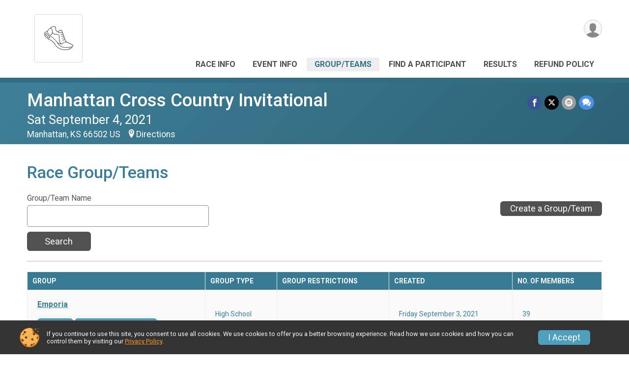

--- FILE ---
content_type: text/html; charset=utf-8
request_url: https://runscore.runsignup.com/RaceGroups/118127
body_size: 7530
content:
<!DOCTYPE html>
<html lang="en-US">
	<head>
				<script defer="defer" src="https://cdnjs.runsignup.com/ajax/libs/webfont/1.6.28/webfontloader.js" integrity="sha512-v/wOVTkoU7mXEJC3hXnw9AA6v32qzpknvuUF6J2Lbkasxaxn2nYcl+HGB7fr/kChGfCqubVr1n2sq1UFu3Gh1w==" crossorigin="anonymous"></script>
		<link rel="preconnect" href="https://fonts.gstatic.com" />
		<link rel="preconnect" href="https://www.gstatic.com" />
		<link rel="preconnect" href="https://fonts.googleapis.com" />

				<script defer="defer" type="text/javascript" src="https://d368g9lw5ileu7.cloudfront.net/js/race/templates/raceTemplate3.min.bOzgCU.js"></script>		<script defer="defer" type="text/javascript" src="https://d368g9lw5ileu7.cloudfront.net/js/ui/stickyHeader.min.bLz6Mi.js"></script>
				<script defer="defer" type="text/javascript" src="https://d368g9lw5ileu7.cloudfront.net/js/components/lazyLoad.min.bLGmDc.js"></script>		
				<link rel="stylesheet" type="text/css" href="https://d368g9lw5ileu7.cloudfront.net/css/frameRaceTemplate3.scss.rsu.min.bPB8VX.css" />

		

			<meta name="viewport" content="width=device-width,initial-scale=1,shrink-to-fit=no,viewport-fit=cover" />
	<meta http-equiv="Content-Type" content="text/html;charset=utf-8" />
<meta name="verify-v1" content="pPPI9MXDo069DhV+2itqhV46AR8OWnG+NxzCulTUTns=" />
<meta name="google-site-verification" content="wFyq2zuG7IBY5ilQqEELBypyn04UZIYBgKPHrTMnTUg" />

	<link rel="canonical" href="https://runsignup.com/RaceGroups/118127" />

								<link rel="search" type="application/opensearchdescription+xml" title="RunSignup" href="/opensearch.xml" />
	
<title>Race Groups: Manhattan Cross Country Invitational</title>

	<meta property="og:url" content="https://runscore.runsignup.com/RaceGroups/118127" />

		
	<meta property="og:title" content="Manhattan Cross Country Invitational" />
	<meta name="twitter:title" content="Manhattan Cross Country Invitational" />
			<meta name="keywords" content="Run, Running, Sign Up, Race Register, Race Director" />
	<meta name="description" content="The Manhattan Cross Country Invitational is on Saturday September 4, 2021." />
	<meta property="og:description" content="The Manhattan Cross Country Invitational is on Saturday September 4, 2021." />
	<meta name="twitter:description" content="The Manhattan Cross Country Invitational is on Saturday September 4, 2021." />
	<meta property="og:type" content="website" />
				
																<meta property="og:image" content="https://d368g9lw5ileu7.cloudfront.net/img/logos/circle-r-ltgrey.bC-wgv.png" />
			<meta name="twitter:card" content="summary" />
				<meta property="og:site_name" content="Manhattan Cross Country Invitational" />

		



		<link rel="icon" href="https://d368g9lw5ileu7.cloudfront.net/img/nonversioned/favicon/runsignup/icon.png" type="image/png" /> 	<link rel="icon" href="https://d368g9lw5ileu7.cloudfront.net/img/nonversioned/favicon/runsignup/icon.svg" type="image/svg+xml" /> 
		<link rel="apple-touch-icon" href="https://d368g9lw5ileu7.cloudfront.net/img/nonversioned/favicon/runsignup/apple-touch-icon.png" /> 
	<link rel="manifest" href="https://d368g9lw5ileu7.cloudfront.net/manifest/runsignup/site.bJOg53.webmanifest" />

				
							
	<link rel="stylesheet" type="text/css" href="https://d368g9lw5ileu7.cloudfront.net/css/autocomplete.scss.rsu.min.bO77nl.css" />


		
				
								<link rel="stylesheet" type="text/css" href="https://d3dq00cdhq56qd.cloudfront.net/c13230.bPxM_5.bCrHQK/race/118127/87c4d517ad17f886ed8c3a31f219fef4/themedRaceTemplate3-otf.scss.css" />
			
				<!-- DYNAMIC_CSS_PLACEHOLDER -->

				
<link rel="stylesheet" type="text/css" href="https://iad-dynamic-assets.runsignup.com/us-east-1-src/prod/iconfonts/ee8f7e0577a3411fb0287beac2f41140/style.css" />
				
	<script type="text/javascript" src="https://cdnjs.runsignup.com/ajax/libs/jquery/3.7.1/jquery.min.js" integrity="sha512-v2CJ7UaYy4JwqLDIrZUI/4hqeoQieOmAZNXBeQyjo21dadnwR+8ZaIJVT8EE2iyI61OV8e6M8PP2/4hpQINQ/g==" crossorigin="anonymous"></script>
	<script type="text/javascript" src="https://cdnjs.runsignup.com/ajax/libs/jqueryui/1.14.1/jquery-ui.min.js" integrity="sha512-MSOo1aY+3pXCOCdGAYoBZ6YGI0aragoQsg1mKKBHXCYPIWxamwOE7Drh+N5CPgGI5SA9IEKJiPjdfqWFWmZtRA==" crossorigin="anonymous"></script>

<script type="application/json" id="sessionJsData">
{
			"csrf": "hHyZjampCR34qzsQ+KerSIdnzOGBOKZX",
		"serverTzOffset": -18000000
}
</script>

<script type="text/javascript" src="https://d368g9lw5ileu7.cloudfront.net/js/session.min.bN4VU_.js"></script><script type="text/javascript" src="https://d368g9lw5ileu7.cloudfront.net/js/utils.min.bPhFFz.js"></script><script type="text/javascript" src="https://d368g9lw5ileu7.cloudfront.net/js/windows.min.bz27OH.js"></script>
	<script defer="defer" type="text/javascript" src="https://d368g9lw5ileu7.cloudfront.net/js/analytics/runalytics.min.bOsW8C.js"></script>	<script type="application/json" id="runalyticsData">
	{
					"raceId": 118127,
			"timezone": "America\/Chicago",
				"analyticsApiBaseUrl": "https:\/\/analytics.runsignup.com\/prod\/",
		"validTrackingSources": [1,100,200,300,400,500,600],
		"validTrackingMediums": [1,200,201,202,203,204,300,400,500,501,600]
	}
	</script>


		
									


	
					<script async src="https://www.googletagmanager.com/gtag/js?id=G-EW8QY8DJRE"></script>
		<script>//<![CDATA[
			window.dataLayer = window.dataLayer || [];
			function gtag(){dataLayer.push(arguments);}
			gtag('js', new Date());
			gtag('config', "G-EW8QY8DJRE"
											);
		//]]></script>
	
															<script async src="https://www.googletagmanager.com/gtag/js?id=G-QKEVS8BTWC"></script>
		<script>//<![CDATA[
			window.dataLayer = window.dataLayer || [];
			function gtag(){dataLayer.push(arguments);}
			gtag('js', new Date());
			gtag('config', "G-QKEVS8BTWC",
				{				"domain": "runscore.runsignup.com",
				"user_type": "public",
				"business_line": "RunSignup",
				"site_type": "Race Site"				}
			);
								//]]></script>
	
				
		
					
				
				<script defer="defer" type="text/javascript" src="https://d368g9lw5ileu7.cloudfront.net/js/ui/rsuMobileNav.min.bO77bH.js"></script>	</head>
	<body data-popup-style="1">

				<a href="#mainContent" class="rsuBtn rsuBtn--xs rsuBtn--themed margin-0 rsuSkipNavLink">Skip to main content</a>

					<div id="blackOverlay" class="overlay overlayBlack"></div>



	<div id="acceptCookies" style="display: none;">
		<p>
			In order to use RunSignup, your browser must accept cookies.  Otherwise, you will not be able to register for races or use other functionality of the website.
			However, your browser doesn't appear to allow cookies by default.
		</p>
					<p>
				<b>Click the “Accept Cookie Policy” button below to accept the use of cookies on your browser.</b>
			</p>
			<p>
				If you still see this message after clicking the link, then your browser settings are likely set to not allow cookies.
				Please try enabling cookies.  You can find instructions at <a href="https://www.whatismybrowser.com/guides/how-to-enable-cookies/auto">https://www.whatismybrowser.com/guides/how-to-enable-cookies/auto</a>.
			</p>
			<hr class="hr--gray" />
			<div class="ta-center submitBackLinks">
				<form method="post" action="/WidgetAux/AcceptCookies" target="acceptCookies">
					<button type="submit" class="rsuBtn rsuBtn--primary">Accept Cookie Policy</button>
				</form>
			</div>
				<iframe name="acceptCookies" height="0" width="0" frameborder="0" scrolling="no"></iframe>
	</div>
	<script type="text/javascript" src="https://d368g9lw5ileu7.cloudfront.net/js/acceptCookiesPopup.min.bEboUX.js"></script>


				

				
		
								
		
				
<nav class="runnerUI3Nav rsuMobileNav rsuMobileNav--left" data-focus="#rsuMobileNavCloseBtn" aria-hidden="true">
	<button type="button" id="rsuMobileNavCloseBtn" class="rsuMobileNav__closeBtn rsuBtn rsuBtn--text--white rsuBtn--padding-xs margin-t-25 margin-l-10 margin-b-0" aria-label="Close or Skip Mobile Navigation"><i class="icon icon-cross fs-md-2 margin-0" aria-hidden="true" ></i></button>
	<div class="rsuMobileNav__content">
		<ul>
											<li class="rsuMobileNav__link">
											<a href="/Race/KS/Manhattan/MHSInvite21"
													>Race Info</a>
					
														</li>
												<li class="rsuMobileNav__link">
											<a href="/Race/Events/KS/Manhattan/MHSInvite21"
													>Event Info</a>
					
														</li>
												<li class="rsuMobileNav__link">
											<a href="/RaceGroups/118127"
													>Group/Teams</a>
					
														</li>
												<li class="rsuMobileNav__link">
											<a href="/Race/FindARunner/?raceId=118127"
													>Find a Participant</a>
					
														</li>
												<li class="rsuMobileNav__link">
											<a href="/Race/Results/118127"
													>Results</a>
					
														</li>
												<li class="rsuMobileNav__link">
											<a href="/Race/118127/RefundPolicy"
													>Refund Policy</a>
					
														</li>
							</ul>
	</div>
</nav>

				<div class="rsuMobileNavOverlay"></div>

				<div class="rsu-template-wrapper rsuMobileNavPageContainer">
			<div id="transparencyScreen"></div>

						
										
				
<div class="rsu-racesite-template2">
		
			
				
<div class="head">
	<div class="container">
		<div class="flex-parent flex-wrap">
			<button type="button" class="rsuMobileNavMenuBtn" aria-label="Toggle Mobile Navigation"><i class="icon icon-menu" aria-hidden="true" ></i></button>
			<div class="template-race-logo">
								<a href="/Race/KS/Manhattan/MHSInvite21" aria-label="Manhattan Cross Country Invitational home">
											<i class="icon icon-logo icon-running-shoe" aria-hidden="true" ></i>
									</a>
			</div>
			<div class="flex-1 flex-parent template-head-right flex-direction-column">
				<div class="action-buttons flex-parent align-items-center">
																																																	
					<div class="template-avatar-menu">
						
<button type="button" aria-label="User Menu" class="rsuCircleImg rsuCircleImg--xs "  data-rsu-menu="userRsuMenu" style="background-image: url(https://d368g9lw5ileu7.cloudfront.net/img/user.bOhrdK.svg);"></button>
<div class="rsuMenu padding-0" id="userRsuMenu" hidden="hidden">
	<div class="rsuMenu__content overflow-auto">
		<div class="rsuAccountMenu">
			<div class="rsuAccountMenu__header">
																					<img src="https://d368g9lw5ileu7.cloudfront.net/img/logos/logo-rsu.bIAeuH.svg"
					alt=""
					class="rsuAccountMenu__logo"
					style="width: 200px;"
				/>
			</div>
			<div class="rsuAccountMenu__content">
																		<a href="/Login" class="rsuAccountMenu__link">
						<div class="rsuAccountMenu__link__main">
							<div class="rsuAccountMenu__link__img rsuAccountMenu__link__img--signIn" aria-hidden="true"></div>
							<div class="rsuAccountMenu__link__content">
								<div class="rsuAccountMenu__link__content__title">Sign In</div>
							</div>
						</div>
					</a>

										<a href="/CreateAccount?redirect=%2FRaceGroups%2F118127" class="rsuAccountMenu__link">
						<div class="rsuAccountMenu__link__main">
							<div class="rsuAccountMenu__link__img rsuAccountMenu__link__img--createAccount" aria-hidden="true"></div>
							<div class="rsuAccountMenu__link__content">
								<div class="rsuAccountMenu__link__content__title">Create Account</div>
							</div>
						</div>
					</a>

										<a href="https://help.runsignup.com/" class="rsuAccountMenu__link" target="_blank" rel="noopener noreferrer">
						<div class="rsuAccountMenu__link__main">
							<div class="rsuAccountMenu__link__img rsuAccountMenu__link__img--help" aria-hidden="true"></div>
							<div class="rsuAccountMenu__link__content">
								<div class="rsuAccountMenu__link__content__title">Help</div>
							</div>
						</div>
					</a>
							</div>
		</div>
	</div>
</div>

<script defer="defer" type="text/javascript" src="https://d368g9lw5ileu7.cloudfront.net/js/ui/rsuMenu.min.bNnn_m.js"></script>					</div>
				</div>
				<div class="race-navigation flex-1">
					<nav class="runnerUI3Nav">
						<ul class="menu primaryMenu">
																						
	<li >
		<a
							href="/Race/KS/Manhattan/MHSInvite21"
								>Race Info</a>

					</li>
															
	<li >
		<a
							href="/Race/Events/KS/Manhattan/MHSInvite21"
								>Event Info</a>

					</li>
															
	<li class="current">
		<a
							href="/RaceGroups/118127"
								>Group/Teams</a>

					</li>
															
	<li >
		<a
							href="/Race/FindARunner/?raceId=118127"
								>Find a Participant</a>

					</li>
															
	<li >
		<a
							href="/Race/Results/118127"
								>Results</a>

					</li>
															
	<li >
		<a
							href="/Race/118127/RefundPolicy"
								>Refund Policy</a>

					</li>
																											</ul>
					</nav>
				</div>
			</div>
								</div>
	</div>
</div>

														
<div class="race-branding-interior ">
	<div class="container">
		<div class="p-rel race-details flex-parent flex-responsive flex-space-between  ">
			<div class="flex-2">
								<h1 class="runnerUITitle " >
											<a href="/Race/KS/Manhattan/MHSInvite21">Manhattan Cross Country Invitational</a>
																			</h1>

								<div class="race-date">
										
																				Sat September 4, 2021
									
							</div>

								<div class="race-location">
																							Manhattan, KS 66502 US
											
																<span class="directions">
							<a class="hasTouchscreenUrl icon-location2" href="/Race/Info/KS/Manhattan/MHSInvite21#directions" data-touch-href="https://maps.apple.com/?daddr=Warner+Park%2CManhattan+KS+66502" >Directions</a>
						</span>
									</div>
			</div>

						<div class="race-socialshare margin-t-15">
				<div class="shareLinks">
																		




	
			






<div class="rsuSocialMediaBtnGroup padding-10">
		<button type="button" class="rsuSocialMediaBtn icon icon-facebook rsuSocialMediaBtn--fb rsuSocialMediaBtn--small" aria-label="Share on Facebook"
		data-share-type="facebook"
		data-url=""
	>
	</button>
	
		<button type="button" class="rsuSocialMediaBtn icon icon-twitter-x rsuSocialMediaBtn--tw rsuSocialMediaBtn--small" data-share-type="twitter" data-popup-id-prefix="raceShareLink" aria-label="Share on Twitter"></button>
	
	<div id="raceShareLink-socialSharePopup-twitter" hidden="hidden" data-append-url="true">
		<div class="formInput margin-t-15">
			<label class="formInput__label margin-t-5" for="socialShareTwitterMessage">Enter your Tweet</label>
			<textarea rows="5" cols="100" class="noTinyMce margin-t-5" id="socialShareTwitterMessage" placeholder="Your Message" required="required">	Check out this race! </textarea>
		</div>

				<div data-action="post">
			<div class="ta-center submitBackLinks">
				<a href="#" rel="me" target="_blank" class="submit rsuBtn rsuBtn--twitter margin-0"><i class="icon icon-twitter-x margin-r-10" aria-hidden="true" ></i> Tweet</a>
			</div>
		</div>
	</div>

				<button type="button" class="rsuSocialMediaBtn icon icon-mail4 rsuSocialMediaBtn--gray rsuSocialMediaBtn--small" aria-label="Share via Email"
		data-share-type="email"
		data-default-recipient=""
		data-email-subject="Check out this race!"
		data-email-body="Check out this race!"
		data-append-current-url="true"
	>
	</button>
		<button type="button" class="rsuSocialMediaBtn icon icon-bubbles2 rsuSocialMediaBtn--sms rsuSocialMediaBtn--small" data-share-type="sms" data-popup-id-prefix="raceShareLink" aria-label="Share through Text"></button>
	
		<div id="raceShareLink-socialSharePopup-sms" hidden="hidden" data-append-url="true">
		<div class="formInput margin-t-15">
			<label class="formInput__label" for="socialShareSmsMessage">Enter your message</label>
			<textarea rows="5" cols="100" class="noTinyMce margin-t-5" id="socialShareSmsMessage" placeholder="Your Message" required="required">Check out this race!</textarea>
		</div>
		<p class="padding-0 ta-center fs-xs-2">Please be advised that utilizing this text feature may result in additional SMS and data charges from your mobile service provider. </p>
		<div data-action="send">
			<div class="ta-center submitBackLinks">
				<a href="" class="submit rsuBtn rsuBtn--twitter margin-0"><i class="icon icon-bubble" aria-hidden="true" ></i> Send Text</a>
			</div>
		</div>
	</div>
</div>

<script defer="defer" type="text/javascript" src="https://d368g9lw5ileu7.cloudfront.net/js/rsuSocialMediaButtons.min.bMZnZw.js"></script>															</div>
			</div>
		</div>
	</div>

		
	<span class="hero-opacity"></span>
</div>
								
				
		<script type="application/ld+json">{"@context":"http:\/\/schema.org","@type":"SportsEvent","additionalType":"Product","name":"Manhattan Cross Country Invitational","location":{"@type":"Place","name":"Manhattan","address":{"@type":"PostalAddress","streetAddress":"Warner Park","addressLocality":"Manhattan","postalCode":"66502","addressRegion":"KS","addressCountry":"US"}},"startDate":"2021-09-04T00:00:00-05:00","url":"https:\/\/runscore.runsignup.com\/RaceGroups\/118127","image":"https:\/\/d368g9lw5ileu7.cloudfront.net\/img\/race\/bannerImgs\/template2\/raceGroup_1200-400.jpg","organizer":{"@type":"Organization","name":"Manhattan Cross Country Invitational","url":"https:\/\/runscore.runsignup.com\/"}}</script>

					
								<div class="race-content">
			<main id="mainContent">
																<div class="container">
					<div class="bs4-row">
						<div class="col-md-12">
														
							
<h2>Race Group/Teams</h2>

<form method="get" id="searchForm">
	<div>
		<div class="bs4-row">
			<div class="col-md-4 formInput">
				<label class="formInput__label">Group/Team Name</label>
				<input type="text" id="groupName" name="groupName" value="" data-source-json-href="/RaceGroups/118127/Groups/Autocomplete" />

				<div class="submitBackLinks margin-t-10">
					<button type="submit" class="rsuBtn rsuBtn--primary margin-0">Search</button>
				</div>
			</div>

										<div class="col-md-6 offset-md-2 hidden-phone">
					<div class="margin-t-10 f-right ta-right">
						<a class="rsuBtn rsuBtn--primary rsuBtn--sm margin-0 margin-t-20" href="/Race/Register?raceId=118127">Create a Group/Team</a>
					</div>
				</div>
					</div>

		<hr class="hr--gray" />
	</div>
</form>

<script type="text/javascript" src="https://d368g9lw5ileu7.cloudfront.net/js/raceGroups/viewRaceGroups.min.bGdZ0H.js"></script>

<section class="search">
			<table class="data-display2 noSort">
			<thead>
				<tr>
					<th>Group</th>
					<th>Group Type</th>
					<th>Group Restrictions</th>
					<th>Created</th>
											<th>No. of Members</th>
									</tr>
			</thead>
			<tbody>
											
												<tr>
					<td>
						<a href="/RaceGroups/118127/Groups/983460" class="fs-sm-2 d-block margin-t-10 margin-b-10 bold">
							Emporia
						</a>
																					<a href="/Race/Register/RaceGroup-983460?raceId=118127" class="rsuBtn rsuBtn--secondary rsuBtn--sm margin-0">Join</a>
																																								<div class="btn-dropdown btn-dropdown-secondary btn-dropdown-auto-open">
									<button type="button" class="rsuBtn rsuBtn--secondary rsuBtn--sm">
										Team Results
										<i class="icon icon-caret-down" aria-hidden="true" ></i>
									</button>
									<div class="dropdown-content">
																																<a href="/Race/Results/118127/TeamResults/TeamDetails-7741-145790">2021 High School Boys Varsity</a>
																																<a href="/Race/Results/118127/TeamResults/TeamDetails-7753-146015">2021 Girls Varsity</a>
																																<a href="/Race/Results/118127/TeamResults/TeamDetails-7763-146184">2021 Boys Junior Varsity</a>
																																<a href="/Race/Results/118127/TeamResults/TeamDetails-7777-146383">2021 Girls Junior Varsity</a>
																																<a href="/Race/Results/118127/TeamResults/TeamDetails-7779-146433">2021 Boys &#039;C&#039;</a>
																			</div>
								</div>
																		</td>
					<td>High School</td>
					<td>
												
																	</td>
					<td>Friday September 3, 2021</td>
											<td>39</td>
									</tr>
											
												<tr>
					<td>
						<a href="/RaceGroups/118127/Groups/983461" class="fs-sm-2 d-block margin-t-10 margin-b-10 bold">
							Flint Hills Christian
						</a>
																					<a href="/Race/Register/RaceGroup-983461?raceId=118127" class="rsuBtn rsuBtn--secondary rsuBtn--sm margin-0">Join</a>
																																								<div class="btn-dropdown btn-dropdown-secondary btn-dropdown-auto-open">
									<button type="button" class="rsuBtn rsuBtn--secondary rsuBtn--sm">
										Team Results
										<i class="icon icon-caret-down" aria-hidden="true" ></i>
									</button>
									<div class="dropdown-content">
																																<a href="/Race/Results/118127/TeamResults/TeamDetails-7741-145797">2021 High School Boys Varsity</a>
																																<a href="/Race/Results/118127/TeamResults/TeamDetails-7753-146022">2021 Girls Varsity</a>
																																<a href="/Race/Results/118127/TeamResults/TeamDetails-7763-146191">2021 Boys Junior Varsity</a>
																																<a href="/Race/Results/118127/TeamResults/TeamDetails-7777-146390">2021 Girls Junior Varsity</a>
																																<a href="/Race/Results/118127/TeamResults/TeamDetails-7779-146440">2021 Boys &#039;C&#039;</a>
																			</div>
								</div>
																		</td>
					<td>High School</td>
					<td>
												
																	</td>
					<td>Friday September 3, 2021</td>
											<td>3</td>
									</tr>
											
												<tr>
					<td>
						<a href="/RaceGroups/118127/Groups/983462" class="fs-sm-2 d-block margin-t-10 margin-b-10 bold">
							Highland Park
						</a>
																					<a href="/Race/Register/RaceGroup-983462?raceId=118127" class="rsuBtn rsuBtn--secondary rsuBtn--sm margin-0">Join</a>
																																								<div class="btn-dropdown btn-dropdown-secondary btn-dropdown-auto-open">
									<button type="button" class="rsuBtn rsuBtn--secondary rsuBtn--sm">
										Team Results
										<i class="icon icon-caret-down" aria-hidden="true" ></i>
									</button>
									<div class="dropdown-content">
																																<a href="/Race/Results/118127/TeamResults/TeamDetails-7741-145798">2021 High School Boys Varsity</a>
																																<a href="/Race/Results/118127/TeamResults/TeamDetails-7753-146023">2021 Girls Varsity</a>
																																<a href="/Race/Results/118127/TeamResults/TeamDetails-7763-146192">2021 Boys Junior Varsity</a>
																																<a href="/Race/Results/118127/TeamResults/TeamDetails-7777-146391">2021 Girls Junior Varsity</a>
																																<a href="/Race/Results/118127/TeamResults/TeamDetails-7779-146441">2021 Boys &#039;C&#039;</a>
																			</div>
								</div>
																		</td>
					<td>High School</td>
					<td>
												
																	</td>
					<td>Friday September 3, 2021</td>
											<td>7</td>
									</tr>
											
												<tr>
					<td>
						<a href="/RaceGroups/118127/Groups/983463" class="fs-sm-2 d-block margin-t-10 margin-b-10 bold">
							Junction City
						</a>
																					<a href="/Race/Register/RaceGroup-983463?raceId=118127" class="rsuBtn rsuBtn--secondary rsuBtn--sm margin-0">Join</a>
																																								<div class="btn-dropdown btn-dropdown-secondary btn-dropdown-auto-open">
									<button type="button" class="rsuBtn rsuBtn--secondary rsuBtn--sm">
										Team Results
										<i class="icon icon-caret-down" aria-hidden="true" ></i>
									</button>
									<div class="dropdown-content">
																																<a href="/Race/Results/118127/TeamResults/TeamDetails-7741-145792">2021 High School Boys Varsity</a>
																																<a href="/Race/Results/118127/TeamResults/TeamDetails-7753-146017">2021 Girls Varsity</a>
																																<a href="/Race/Results/118127/TeamResults/TeamDetails-7763-146186">2021 Boys Junior Varsity</a>
																																<a href="/Race/Results/118127/TeamResults/TeamDetails-7777-146385">2021 Girls Junior Varsity</a>
																																<a href="/Race/Results/118127/TeamResults/TeamDetails-7779-146435">2021 Boys &#039;C&#039;</a>
																			</div>
								</div>
																		</td>
					<td>High School</td>
					<td>
												
																	</td>
					<td>Friday September 3, 2021</td>
											<td>47</td>
									</tr>
											
												<tr>
					<td>
						<a href="/RaceGroups/118127/Groups/983464" class="fs-sm-2 d-block margin-t-10 margin-b-10 bold">
							Lawrence
						</a>
																					<a href="/Race/Register/RaceGroup-983464?raceId=118127" class="rsuBtn rsuBtn--secondary rsuBtn--sm margin-0">Join</a>
																																								<div class="btn-dropdown btn-dropdown-secondary btn-dropdown-auto-open">
									<button type="button" class="rsuBtn rsuBtn--secondary rsuBtn--sm">
										Team Results
										<i class="icon icon-caret-down" aria-hidden="true" ></i>
									</button>
									<div class="dropdown-content">
																																<a href="/Race/Results/118127/TeamResults/TeamDetails-7741-145793">2021 High School Boys Varsity</a>
																																<a href="/Race/Results/118127/TeamResults/TeamDetails-7753-146018">2021 Girls Varsity</a>
																																<a href="/Race/Results/118127/TeamResults/TeamDetails-7763-146187">2021 Boys Junior Varsity</a>
																																<a href="/Race/Results/118127/TeamResults/TeamDetails-7777-146386">2021 Girls Junior Varsity</a>
																																<a href="/Race/Results/118127/TeamResults/TeamDetails-7779-146436">2021 Boys &#039;C&#039;</a>
																			</div>
								</div>
																		</td>
					<td>High School</td>
					<td>
												
																	</td>
					<td>Friday September 3, 2021</td>
											<td>41</td>
									</tr>
											
												<tr>
					<td>
						<a href="/RaceGroups/118127/Groups/983465" class="fs-sm-2 d-block margin-t-10 margin-b-10 bold">
							Leavenworth
						</a>
																					<a href="/Race/Register/RaceGroup-983465?raceId=118127" class="rsuBtn rsuBtn--secondary rsuBtn--sm margin-0">Join</a>
																																								<div class="btn-dropdown btn-dropdown-secondary btn-dropdown-auto-open">
									<button type="button" class="rsuBtn rsuBtn--secondary rsuBtn--sm">
										Team Results
										<i class="icon icon-caret-down" aria-hidden="true" ></i>
									</button>
									<div class="dropdown-content">
																																<a href="/Race/Results/118127/TeamResults/TeamDetails-7741-145794">2021 High School Boys Varsity</a>
																																<a href="/Race/Results/118127/TeamResults/TeamDetails-7753-146019">2021 Girls Varsity</a>
																																<a href="/Race/Results/118127/TeamResults/TeamDetails-7763-146188">2021 Boys Junior Varsity</a>
																																<a href="/Race/Results/118127/TeamResults/TeamDetails-7777-146387">2021 Girls Junior Varsity</a>
																																<a href="/Race/Results/118127/TeamResults/TeamDetails-7779-146437">2021 Boys &#039;C&#039;</a>
																			</div>
								</div>
																		</td>
					<td>High School</td>
					<td>
												
																	</td>
					<td>Friday September 3, 2021</td>
											<td>38</td>
									</tr>
											
												<tr>
					<td>
						<a href="/RaceGroups/118127/Groups/983466" class="fs-sm-2 d-block margin-t-10 margin-b-10 bold">
							Manhattan
						</a>
																					<a href="/Race/Register/RaceGroup-983466?raceId=118127" class="rsuBtn rsuBtn--secondary rsuBtn--sm margin-0">Join</a>
																																								<div class="btn-dropdown btn-dropdown-secondary btn-dropdown-auto-open">
									<button type="button" class="rsuBtn rsuBtn--secondary rsuBtn--sm">
										Team Results
										<i class="icon icon-caret-down" aria-hidden="true" ></i>
									</button>
									<div class="dropdown-content">
																																<a href="/Race/Results/118127/TeamResults/TeamDetails-7741-145789">2021 High School Boys Varsity</a>
																																<a href="/Race/Results/118127/TeamResults/TeamDetails-7753-146014">2021 Girls Varsity</a>
																																<a href="/Race/Results/118127/TeamResults/TeamDetails-7763-146183">2021 Boys Junior Varsity</a>
																																<a href="/Race/Results/118127/TeamResults/TeamDetails-7777-146382">2021 Girls Junior Varsity</a>
																																<a href="/Race/Results/118127/TeamResults/TeamDetails-7779-146432">2021 Boys &#039;C&#039;</a>
																			</div>
								</div>
																		</td>
					<td>High School</td>
					<td>
												
																	</td>
					<td>Friday September 3, 2021</td>
											<td>75</td>
									</tr>
											
												<tr>
					<td>
						<a href="/RaceGroups/118127/Groups/983467" class="fs-sm-2 d-block margin-t-10 margin-b-10 bold">
							Mission Valley
						</a>
																					<a href="/Race/Register/RaceGroup-983467?raceId=118127" class="rsuBtn rsuBtn--secondary rsuBtn--sm margin-0">Join</a>
																																								<div class="btn-dropdown btn-dropdown-secondary btn-dropdown-auto-open">
									<button type="button" class="rsuBtn rsuBtn--secondary rsuBtn--sm">
										Team Results
										<i class="icon icon-caret-down" aria-hidden="true" ></i>
									</button>
									<div class="dropdown-content">
																																<a href="/Race/Results/118127/TeamResults/TeamDetails-7741-145791">2021 High School Boys Varsity</a>
																																<a href="/Race/Results/118127/TeamResults/TeamDetails-7753-146016">2021 Girls Varsity</a>
																																<a href="/Race/Results/118127/TeamResults/TeamDetails-7763-146185">2021 Boys Junior Varsity</a>
																																<a href="/Race/Results/118127/TeamResults/TeamDetails-7777-146384">2021 Girls Junior Varsity</a>
																																<a href="/Race/Results/118127/TeamResults/TeamDetails-7779-146434">2021 Boys &#039;C&#039;</a>
																			</div>
								</div>
																		</td>
					<td>High School</td>
					<td>
												
																	</td>
					<td>Friday September 3, 2021</td>
											<td>12</td>
									</tr>
											
												<tr>
					<td>
						<a href="/RaceGroups/118127/Groups/983468" class="fs-sm-2 d-block margin-t-10 margin-b-10 bold">
							Olathe Northwest
						</a>
																					<a href="/Race/Register/RaceGroup-983468?raceId=118127" class="rsuBtn rsuBtn--secondary rsuBtn--sm margin-0">Join</a>
																																								<div class="btn-dropdown btn-dropdown-secondary btn-dropdown-auto-open">
									<button type="button" class="rsuBtn rsuBtn--secondary rsuBtn--sm">
										Team Results
										<i class="icon icon-caret-down" aria-hidden="true" ></i>
									</button>
									<div class="dropdown-content">
																																<a href="/Race/Results/118127/TeamResults/TeamDetails-7741-145802">2021 High School Boys Varsity</a>
																																<a href="/Race/Results/118127/TeamResults/TeamDetails-7753-146027">2021 Girls Varsity</a>
																																<a href="/Race/Results/118127/TeamResults/TeamDetails-7763-146196">2021 Boys Junior Varsity</a>
																																<a href="/Race/Results/118127/TeamResults/TeamDetails-7777-146395">2021 Girls Junior Varsity</a>
																																<a href="/Race/Results/118127/TeamResults/TeamDetails-7779-146445">2021 Boys &#039;C&#039;</a>
																			</div>
								</div>
																		</td>
					<td>High School</td>
					<td>
												
																	</td>
					<td>Friday September 3, 2021</td>
											<td>30</td>
									</tr>
											
												<tr>
					<td>
						<a href="/RaceGroups/118127/Groups/983469" class="fs-sm-2 d-block margin-t-10 margin-b-10 bold">
							Salina Central
						</a>
																					<a href="/Race/Register/RaceGroup-983469?raceId=118127" class="rsuBtn rsuBtn--secondary rsuBtn--sm margin-0">Join</a>
																																								<div class="btn-dropdown btn-dropdown-secondary btn-dropdown-auto-open">
									<button type="button" class="rsuBtn rsuBtn--secondary rsuBtn--sm">
										Team Results
										<i class="icon icon-caret-down" aria-hidden="true" ></i>
									</button>
									<div class="dropdown-content">
																																<a href="/Race/Results/118127/TeamResults/TeamDetails-7741-145796">2021 High School Boys Varsity</a>
																																<a href="/Race/Results/118127/TeamResults/TeamDetails-7753-146021">2021 Girls Varsity</a>
																																<a href="/Race/Results/118127/TeamResults/TeamDetails-7763-146190">2021 Boys Junior Varsity</a>
																																<a href="/Race/Results/118127/TeamResults/TeamDetails-7777-146389">2021 Girls Junior Varsity</a>
																																<a href="/Race/Results/118127/TeamResults/TeamDetails-7779-146439">2021 Boys &#039;C&#039;</a>
																			</div>
								</div>
																		</td>
					<td>High School</td>
					<td>
												
																	</td>
					<td>Friday September 3, 2021</td>
											<td>21</td>
									</tr>
											
												<tr>
					<td>
						<a href="/RaceGroups/118127/Groups/983470" class="fs-sm-2 d-block margin-t-10 margin-b-10 bold">
							Seaman
						</a>
																					<a href="/Race/Register/RaceGroup-983470?raceId=118127" class="rsuBtn rsuBtn--secondary rsuBtn--sm margin-0">Join</a>
																																								<div class="btn-dropdown btn-dropdown-secondary btn-dropdown-auto-open">
									<button type="button" class="rsuBtn rsuBtn--secondary rsuBtn--sm">
										Team Results
										<i class="icon icon-caret-down" aria-hidden="true" ></i>
									</button>
									<div class="dropdown-content">
																																<a href="/Race/Results/118127/TeamResults/TeamDetails-7741-145799">2021 High School Boys Varsity</a>
																																<a href="/Race/Results/118127/TeamResults/TeamDetails-7753-146024">2021 Girls Varsity</a>
																																<a href="/Race/Results/118127/TeamResults/TeamDetails-7763-146193">2021 Boys Junior Varsity</a>
																																<a href="/Race/Results/118127/TeamResults/TeamDetails-7777-146392">2021 Girls Junior Varsity</a>
																																<a href="/Race/Results/118127/TeamResults/TeamDetails-7779-146442">2021 Boys &#039;C&#039;</a>
																			</div>
								</div>
																		</td>
					<td>High School</td>
					<td>
												
																	</td>
					<td>Friday September 3, 2021</td>
											<td>35</td>
									</tr>
											
												<tr>
					<td>
						<a href="/RaceGroups/118127/Groups/983471" class="fs-sm-2 d-block margin-t-10 margin-b-10 bold">
							Topeka
						</a>
																					<a href="/Race/Register/RaceGroup-983471?raceId=118127" class="rsuBtn rsuBtn--secondary rsuBtn--sm margin-0">Join</a>
																																								<div class="btn-dropdown btn-dropdown-secondary btn-dropdown-auto-open">
									<button type="button" class="rsuBtn rsuBtn--secondary rsuBtn--sm">
										Team Results
										<i class="icon icon-caret-down" aria-hidden="true" ></i>
									</button>
									<div class="dropdown-content">
																																<a href="/Race/Results/118127/TeamResults/TeamDetails-7741-145801">2021 High School Boys Varsity</a>
																																<a href="/Race/Results/118127/TeamResults/TeamDetails-7753-146026">2021 Girls Varsity</a>
																																<a href="/Race/Results/118127/TeamResults/TeamDetails-7763-146195">2021 Boys Junior Varsity</a>
																																<a href="/Race/Results/118127/TeamResults/TeamDetails-7777-146394">2021 Girls Junior Varsity</a>
																																<a href="/Race/Results/118127/TeamResults/TeamDetails-7779-146444">2021 Boys &#039;C&#039;</a>
																			</div>
								</div>
																		</td>
					<td>High School</td>
					<td>
												
																	</td>
					<td>Friday September 3, 2021</td>
											<td>12</td>
									</tr>
											
												<tr>
					<td>
						<a href="/RaceGroups/118127/Groups/983472" class="fs-sm-2 d-block margin-t-10 margin-b-10 bold">
							Valley Center
						</a>
																					<a href="/Race/Register/RaceGroup-983472?raceId=118127" class="rsuBtn rsuBtn--secondary rsuBtn--sm margin-0">Join</a>
																																								<div class="btn-dropdown btn-dropdown-secondary btn-dropdown-auto-open">
									<button type="button" class="rsuBtn rsuBtn--secondary rsuBtn--sm">
										Team Results
										<i class="icon icon-caret-down" aria-hidden="true" ></i>
									</button>
									<div class="dropdown-content">
																																<a href="/Race/Results/118127/TeamResults/TeamDetails-7741-145795">2021 High School Boys Varsity</a>
																																<a href="/Race/Results/118127/TeamResults/TeamDetails-7753-146020">2021 Girls Varsity</a>
																																<a href="/Race/Results/118127/TeamResults/TeamDetails-7763-146189">2021 Boys Junior Varsity</a>
																																<a href="/Race/Results/118127/TeamResults/TeamDetails-7777-146388">2021 Girls Junior Varsity</a>
																																<a href="/Race/Results/118127/TeamResults/TeamDetails-7779-146438">2021 Boys &#039;C&#039;</a>
																			</div>
								</div>
																		</td>
					<td>High School</td>
					<td>
												
																	</td>
					<td>Friday September 3, 2021</td>
											<td>37</td>
									</tr>
											
												<tr>
					<td>
						<a href="/RaceGroups/118127/Groups/983473" class="fs-sm-2 d-block margin-t-10 margin-b-10 bold">
							Wamego
						</a>
																					<a href="/Race/Register/RaceGroup-983473?raceId=118127" class="rsuBtn rsuBtn--secondary rsuBtn--sm margin-0">Join</a>
																																								<div class="btn-dropdown btn-dropdown-secondary btn-dropdown-auto-open">
									<button type="button" class="rsuBtn rsuBtn--secondary rsuBtn--sm">
										Team Results
										<i class="icon icon-caret-down" aria-hidden="true" ></i>
									</button>
									<div class="dropdown-content">
																																<a href="/Race/Results/118127/TeamResults/TeamDetails-7741-145800">2021 High School Boys Varsity</a>
																																<a href="/Race/Results/118127/TeamResults/TeamDetails-7753-146025">2021 Girls Varsity</a>
																																<a href="/Race/Results/118127/TeamResults/TeamDetails-7763-146194">2021 Boys Junior Varsity</a>
																																<a href="/Race/Results/118127/TeamResults/TeamDetails-7777-146393">2021 Girls Junior Varsity</a>
																																<a href="/Race/Results/118127/TeamResults/TeamDetails-7779-146443">2021 Boys &#039;C&#039;</a>
																			</div>
								</div>
																		</td>
					<td>High School</td>
					<td>
												
																	</td>
					<td>Friday September 3, 2021</td>
											<td>34</td>
									</tr>
											
												<tr>
					<td>
						<a href="/RaceGroups/118127/Groups/983474" class="fs-sm-2 d-block margin-t-10 margin-b-10 bold">
							Washburn Rural
						</a>
																					<a href="/Race/Register/RaceGroup-983474?raceId=118127" class="rsuBtn rsuBtn--secondary rsuBtn--sm margin-0">Join</a>
																																								<div class="btn-dropdown btn-dropdown-secondary btn-dropdown-auto-open">
									<button type="button" class="rsuBtn rsuBtn--secondary rsuBtn--sm">
										Team Results
										<i class="icon icon-caret-down" aria-hidden="true" ></i>
									</button>
									<div class="dropdown-content">
																																<a href="/Race/Results/118127/TeamResults/TeamDetails-7741-145803">2021 High School Boys Varsity</a>
																																<a href="/Race/Results/118127/TeamResults/TeamDetails-7753-146028">2021 Girls Varsity</a>
																																<a href="/Race/Results/118127/TeamResults/TeamDetails-7763-146197">2021 Boys Junior Varsity</a>
																																<a href="/Race/Results/118127/TeamResults/TeamDetails-7777-146396">2021 Girls Junior Varsity</a>
																																<a href="/Race/Results/118127/TeamResults/TeamDetails-7779-146446">2021 Boys &#039;C&#039;</a>
																			</div>
								</div>
																		</td>
					<td>High School</td>
					<td>
												
																	</td>
					<td>Friday September 3, 2021</td>
											<td>64</td>
									</tr>
						</tbody>
		</table>

				

	<div class="pagingInfo">
							<div class="pagingTotals">
								<span class="currentPage">Page 1 of 1</span>
			</div>
		
					</div>

			<div class="rsuPagination margin-t-5">
			<ul class="rsuPagination__list">
																																		
								
								
									<li>
																			<span class="rsuPagination__link rsuPagination--current">1</span>
																	</li>
				
								
											</ul>
		</div>
		</section>

	<section class="last">
				<p>
			You can create a new Group/Team on the first step of the registration process.
		</p>
		<a href="/Race/Register?raceId=118127" class="rsuBtn rsuBtn--primary">Register &amp; Create Group/Team</a>
	</section>
						</div>
											</div>
				</div>
			</main>
		</div>
	
		
<div class="race-footer noPrint">
		

		
	<div class="bs4-row no-gutters race-footer-navigation">
		<div class="col-md-12">
			<div class="container">
				<div class="bs4-row foot-nav-column ">
																<div class="col-md-3 col-sm-3 race-footer-logo">
							<div class="race-logo-footer">
								<span class="footer-scale">
																		
																												<i class="icon icon-logo icon-running-shoe" aria-hidden="true" ></i>
																	</span>
							</div>
						</div>
					
																							<div class="col-md-3 col-sm-3 foot-nav-items">
								<ul>
																																																															<li>
													<a href="/Race/KS/Manhattan/MHSInvite21" class="foot-nav-item">Race Info</a>
												</li>
																																																																																				<li>
													<a href="/Race/FindARunner/?raceId=118127" class="foot-nav-item">Find a Participant</a>
												</li>
																																						</ul>
							</div>
													<div class="col-md-3 col-sm-3 foot-nav-items">
								<ul>
																																																															<li>
													<a href="/Race/Events/KS/Manhattan/MHSInvite21" class="foot-nav-item">Event Info</a>
												</li>
																																																																																				<li>
													<a href="/Race/Results/118127" class="foot-nav-item">Results</a>
												</li>
																																						</ul>
							</div>
													<div class="col-md-3 col-sm-3 foot-nav-items">
								<ul>
																																																															<li>
													<a href="/RaceGroups/118127" class="foot-nav-item">Group/Teams</a>
												</li>
																																																																																				<li>
													<a href="/Race/118127/RefundPolicy" class="foot-nav-item">Refund Policy</a>
												</li>
																																						</ul>
							</div>
															</div>
			</div>
		</div>
	</div>

	<div class="bs4-row no-gutters race-copyright">
				<div class="col-md-12">
			<div class="container">										<footer>
											<span class="copyrightText">Powered by RunSignup, &copy; 2026</span>
					
									</footer>
						</div>		</div>
	</div>
</div>

	<script defer="defer" src="https://cdnjs.runsignup.com/ajax/libs/popper.js/2.11.8/umd/popper.min.js" integrity="sha512-TPh2Oxlg1zp+kz3nFA0C5vVC6leG/6mm1z9+mA81MI5eaUVqasPLO8Cuk4gMF4gUfP5etR73rgU/8PNMsSesoQ==" crossorigin="anonymous"></script>
	<script defer="defer" src="https://cdnjs.runsignup.com/ajax/libs/tippy.js/6.3.7/tippy.umd.min.js" integrity="sha512-2TtfktSlvvPzopzBA49C+MX6sdc7ykHGbBQUTH8Vk78YpkXVD5r6vrNU+nOmhhl1MyTWdVfxXdZfyFsvBvOllw==" crossorigin="anonymous"></script>

		</div>

			
						
		</div>

				




														



<div id="cookiePolicyPopup" class="drawer drawer--bottom">
	<div class="drawer__content flex-parent flex-responsive align-items-center">
		<img src="https://d368g9lw5ileu7.cloudfront.net/img/frontend2018/cookie-img.bFehfM.png" width="40" height="40" alt="" class="margin-r-15 margin-r-0-medium-down hidden-phone" />
				<div class="flex-2 margin-r-15 hidden-md-down">
			<p class="fs-xs-2 margin-0 padding-tb-5 lh-initial">
				If you continue to use this site, you consent to use all cookies. We use cookies to offer you a better browsing experience. Read how we use cookies and how you can control them by visiting our <a href="/About-Us/Privacy-Policy" target="_blank">Privacy Policy</a>.
			</p>
		</div>
				<div class="flex-2 hidden-md-up">
			<p class="fs-sm-1 margin-0 padding-tb-5 lh-initial">
				If you continue to use this site, you consent to use all cookies. <button type="button" class="rsuExpando bkg-none border-0 color-inherit fs-sm-1" data-content-id="cookieMsg" aria-controls="cookieMsg">Learn More</button>
			</p>
			<div class="rsuExpando__content" id="cookieMsg" aria-expanded="false" hidden="hidden">
				<p class="fs-xs-2 margin-0">We use cookies to offer you a better browsing experience. Read how we use cookies and how you can control them by visiting our <a href="/About-Us/Privacy-Policy" target="_blank">Privacy Policy</a>.</p>
			</div>
		</div>
				<button type="button" class="rsuBtn rsuBtn--secondary rsuBtn--sm">I Accept</button>
	</div>
</div>

<script defer="defer" type="text/javascript" src="https://d368g9lw5ileu7.cloudfront.net/js/ui/expando.min.bObPAI.js"></script><script defer="defer" type="text/javascript" src="https://d368g9lw5ileu7.cloudfront.net/js/frontend.min.bOuWg-.js"></script>						

																			
		
		
		
		
		
		
		
		
		
		
		
			
						
				
		
		
		
		
		
		
		
				
		
		
		
		
			
									
				
	</body>
</html>


--- FILE ---
content_type: text/javascript
request_url: https://d368g9lw5ileu7.cloudfront.net/js/raceGroups/viewRaceGroups.min.bGdZ0H.js
body_size: 659
content:
addUrlParamsToForm($("#searchForm"));(function(){var f=$("#groupTypeId"),a={};$("#eventDaysId").on("change",function(){for(var b=$(this).val(),c=f.find("option"),e=0;e<c.length;e++){var d=c.eq(e);d.data("event-days-id")!=b&&(a[d.val()]=d,d.detach())}for(key in a)d=a[key],d.data("event-days-id")==b&&(delete a[key],f.append(d))}).triggerHandler("change")})();
(function(){var f={};$("#groupName").on("keydown",function(a){a.keyCode===$.ui.keyCode.TAB&&$(this).autocomplete("instance").menu.active&&a.preventDefault()}).autocomplete({minLength:3,delay:500,source:function(a,b){var c=a.term;c&&(c in f?b(f[c]):$.ajax({url:$("#groupName").data("source-json-href"),data:{groupName:c},dataType:"json"}).done(function(a){a.groups&&(f[c]=a.groups,b(a.groups))}))},focus:function(){return!1},select:function(a,b){this.value=b.item.race_group_name;return!1}}).autocomplete("instance")._renderItem=
function(a,b){var c=$(document.createElement("li"));if(b.image_filename){var e=$(document.createElement("img")).attr("src",b.image_filename).attr("alt","Image").addClass("bordered-image bordered-image-32thumb").css({margin:"1px 1px 1px 5px"});c.append(e)}e=$(document.createElement("a")).text(b.race_group_name+" ").css("text-decoration","none");c.append(e);var d=$(document.createElement("button")).text("Join").addClass("rsuBtn rsuBtn--secondary rsuBtn--sm margin-l-15");d.on("click",function(){window.location=
b.join_url});e.append(d);return c.data("item.autocomplete",b).appendTo(a)}})();

//0ff5ca20b5f505bf9ecf8211caeda268
